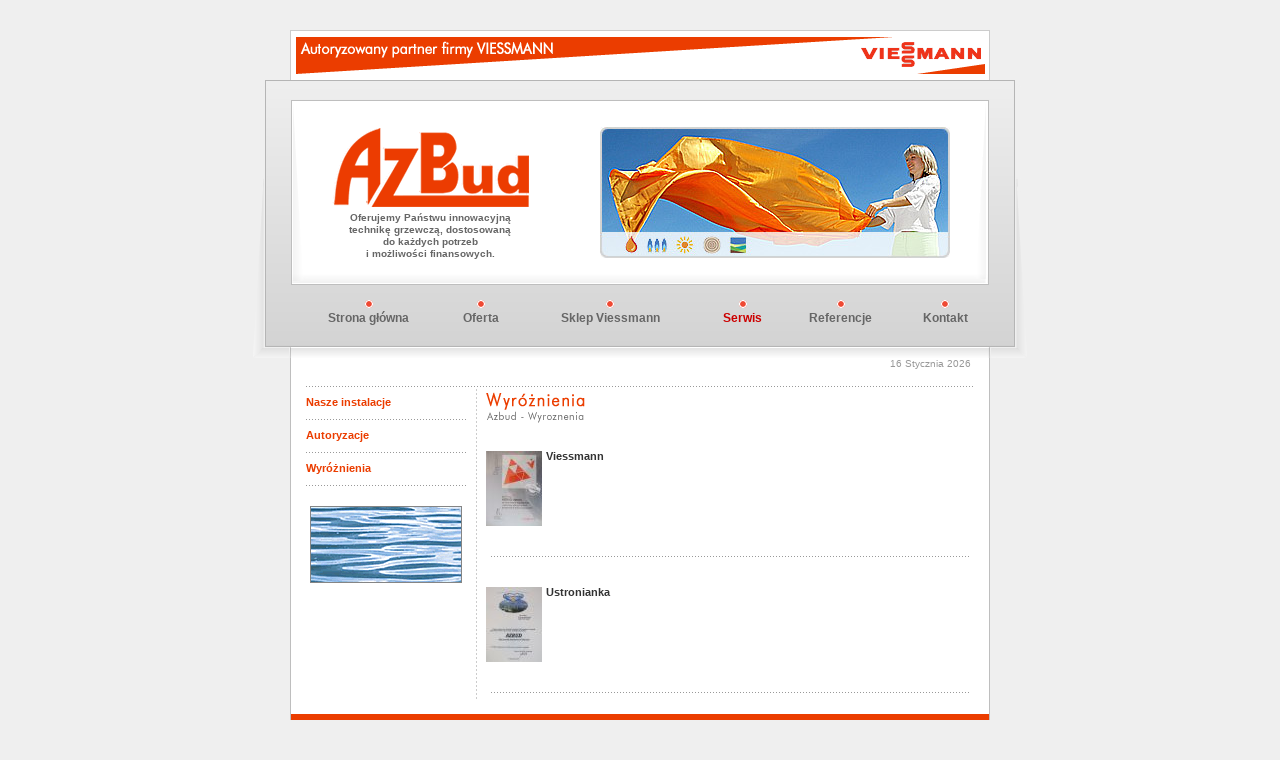

--- FILE ---
content_type: text/html
request_url: http://azbud.pl/index.php?azbud=referencje&show=wyroznienia
body_size: 1881
content:
<!DOCTYPE HTML PUBLIC "-//W3C//DTD HTML 4.01 Transitional//EN">
<html>
<head>
<meta name="generator" content="WebSite PRO 4.3" />
<meta name="robots" content="all">
<meta http-equiv="content-type" content="text/html; charset=iso-8859-2">
<meta http-equiv="Creation-date" content="2005-29-04">
<meta name="content-language" content="pl">
<meta name="author" content="eProjekt.pl">
<title>AZBud - Technika Grzewcza i Sanitarna</title>
<link href="style.css" rel="stylesheet" type="text/css">
<SCRIPT SRC="java.js" LANGUAGE=JAVASCRIPT TYPE="TEXT/JAVASCRIPT"></SCRIPT>
</head>

<body bgcolor="#FFFFFF" text="#000000">
<table width="774" border="0" cellspacing="0" cellpadding="0" align="center">
  <tr> 
    <td align="center"> 
      <table class="tab_1" width="700" border="0" cellspacing="0" cellpadding="0">
        <tr> 
          <td height="49" align="center"><img src="pix/top_viessmann.gif" width="689" height="37" alt="Viessmann Partner"></td>
        </tr>
      </table>
    </td>
  </tr>
  <tr> 
    <td> 
      <table width="774" border="0" cellspacing="0" cellpadding="0">
        <tr> 
          <td style="background-image:url(pix/tlo.jpg);" height="278" align="center" valign="top"> 
            <table width="90%" border="0" cellspacing="0" cellpadding="0">
              <tr> 
                <td align="center"> 
                  <table class="tab_2" width="698" border="0" cellspacing="0" cellpadding="0">
                    <tr> 
                      <td height="183" style="background-image:url(pix/tlo_2.jpg);" align="center"> 
                        <table width="620" border="0" cellspacing="0" cellpadding="0">
                          <tr>
                            <td valign="top">
                              <table width="100%" border="0" cellspacing="0" cellpadding="0">
                                <tr>
                                  <td valign="top" align="left"> 
                                    <div align="center">
                                      <table width="90%" border="0" cellspacing="0" cellpadding="0" align="left">
                                        <tr>
                                          <td align="center"><img src="pix/logoo.gif" width="197" height="80" vspace="5"><br>
                                            <span class="txt_top">Oferujemy Państwu 
                                            innowacyjną<br>
                                            technikę grzewczą, dostosowaną<br>
                                            do każdych potrzeb <br>
                                            i możliwości finansowych.</span> </td>
                                        </tr>
                                      </table>
                                    </div>
                                  </td>
                                  <td align="right" valign="top"><img src="pix/top2.jpg" width="350" height="131" vspace="5"></td>
                                </tr>
                              </table>
                            </td>
                          </tr>
                        </table>
                      </td>
                    </tr>
                  </table>
                </td>
              </tr>
              <tr> 
                <td height="15"></td>
              </tr>
              <tr> 
                <td> 
                  <table width="100%" border="0" cellspacing="0" cellpadding="0">
                    <tr align="center"> 
                      <td><img src="pix/kr.gif" width="8" height="8" alt="AZBud Technika grzewcza"></td>
                      <td><img src="pix/kr.gif" width="8" height="8" alt="AZBud Technika grzewcza"></td>
                      <td><img src="pix/kr.gif" width="8" height="8" alt="AZBud Technika grzewcza"></td>
                      <td><img src="pix/kr.gif" width="8" height="8" alt="AZBud Technika grzewcza"></td>
                      <td><img src="pix/kr.gif" width="8" height="8" alt="AZBud Technika grzewcza"></td>
                      <td><img src="pix/kr.gif" width="8" height="8" alt="AZBud Technika grzewcza"></td>
                    </tr>
                    <tr align="center"> 
                      <td><a class="menu" href="index.php?azbud=firma">Strona główna</a></td>
                      <td><a class="menu" href="index.php?azbud=oferta">Oferta</a></td>
                      <td><a class="menu" href="sklep.php">Sklep Viessmann</a></td>
                      <td><a class="menu" href="index.php?azbud=serwis"><font color="#CC0000"><b>Serwis</b></font></a></td>
                      <td><a class="menu" href="index.php?azbud=referencje">Referencje</a></td>
                      <td><a class="menu" href="index.php?azbud=kontakt">Kontakt</a></td>
                    </tr>
                  </table>
                </td>
              </tr>
            </table>
          </td>
        </tr>
      </table>
    </td>
  </tr>
  <tr> 
    <td align="center"> 
      <table class="tab_3" width="700" border="0" cellspacing="0" cellpadding="0">
        <tr> 
          <td class="sciezka" align="right" valign="bottom"><span class="data"> 
            16 Stycznia 2026            </span><img src="pix/blank.gif" width="15" height="9" alt="AZBud Technika grzewcza"> 
          </td>
        </tr>
      </table>
    </td>
  </tr>
  <tr> 
    <td align="center"> 
      <table class="tab_3" width="700" border="0" cellspacing="0" cellpadding="0">
        <tr> 
          <td valign="top" align="center"> 
            <table width="100%" border="0" cellspacing="15" cellpadding="0">
              <tr> 
                <td> 
                  <table width="100%" border="0" cellspacing="0" cellpadding="0">
                    <tr> 
                      <td class="dot_" colspan="3" valign="top" height="20"></td>
                    </tr>
                    <tr> 
                      <td width="24%" valign="top"> 
                                     
<table width="100%" border="0" cellspacing="0" cellpadding="0">
  <tr> 
    <td height="30"><a class="pod_menu" href="index.php?azbud=referencje">Nasze instalacje</a></td>
  </tr>
  <tr> 
    <td class="dot_" height="30"></td>
  </tr>
  <tr> 
    <td height="30"><a class="pod_menu" href="index.php?azbud=referencje&show=autoryzacje">Autoryzacje</a></td>
  </tr>
  <tr> 
    <td class="dot_" height="30"></td>
  </tr>
  <tr> 
    <td height="30"><a class="pod_menu" href="index.php?azbud=referencje&show=wyroznienia">Wyróżnienia</a></td>
  </tr>
  <tr> 
    <td class="dot_" height="30"></td>
  </tr>

  <tr> 
    <td height="30" valign="top" align="center"><br>
      <img src="pix/_4.gif" width="150" border="1"> 
      <br>
      <br>
    </td>
  </tr>
</table>
</td>
                      <td class="dot__" valign="top" width="20"></td>
                      <td valign="top"> 
                        <p align="justify">
                          <img src="pix/napis_ref_3.gif" width="99" height="31" vspace="4" alt="Witamy"><br>

                    <table cellspacing="0" cellpadding="0">
                     <tr>
                        <td align="left"><span class="naglowek">              </span></td>
                     </tr>
                     <tr>
                      <td  height="20"></td>
                    </tr>
                    <tr>
                      <td class="news_tresc" ><TABLE align="left" cellspacing="0" cellpadding="0"><TR><TD style="padding-right:4px"><A HREF="http://www.azbud.pl/news/images/test_img57.jpeg" TARGET="_blank"><IMG SRC="http://www.azbud.pl/news/images/min_test_img57.jpeg" BORDER="0" class="photo" vspace="4"></A></tD></TR></TABLE><span class="pogrubienie" >Viessmann</span><BR><BR><span class="news_tresc">             </span><br></td></tr>
                  </table>
                  <table width="100%" cellspacing="5" cellpadding="0">
                    <tr>
                      <td height="10"></td>
                    </tr>
                  </table>
                  
                  <table width="100%" cellspacing="0" cellpadding="0">
                    <tr>
                      <td colspan="3"></td></TR>
                    </tABLE>
                  <table width="100%" cellspacing="5" cellpadding="0">
                    <tr>
                      <td class="dot_"></td>
                    </tr>
                  </table>
                
                    <table cellspacing="0" cellpadding="0">
                     <tr>
                        <td align="left"><span class="naglowek">             </span></td>
                     </tr>
                     <tr>
                      <td  height="20"></td>
                    </tr>
                    <tr>
                      <td class="news_tresc" ><TABLE align="left" cellspacing="0" cellpadding="0"><TR><TD style="padding-right:4px"><A HREF="http://www.azbud.pl/news/images/test_img132.jpeg" TARGET="_blank"><IMG SRC="http://www.azbud.pl/news/images/min_test_img132.jpeg" BORDER="0" class="photo" vspace="4"></A></tD></TR></TABLE><span class="pogrubienie" >Ustronianka</span><BR><BR><span class="news_tresc">     </span><br></td></tr>
                  </table>
                  <table width="100%" cellspacing="5" cellpadding="0">
                    <tr>
                      <td height="10"></td>
                    </tr>
                  </table>
                  
                  <table width="100%" cellspacing="0" cellpadding="0">
                    <tr>
                      <td colspan="3"></td></TR>
                    </tABLE>
                  <table width="100%" cellspacing="5" cellpadding="0">
                    <tr>
                      <td class="dot_"></td>
                    </tr>
                  </table>
                                        </p>
                        </td>
                    </tr>
                  </table>
                </td>
              </tr>
            </table>
          </td>
        </tr>
        <tr> 
          <td class="tab_stopka" height="30" align="center">AZBud s.j. Technika 
            Grzewcza i Sanitarna 2006 &copy; Wszystkie prawa zastrzeżone</td>
        </tr>
      </table>
    </td>
  </tr>
  <tr>
    <td align="right"><a href="http://www.eprojekt.pl" target="_blank"><img src="pix/eprojekt_logo.gif" width="71" height="26" hspace="40" vspace="10" border="0" alt="eProjekt.pl"></a></td>
  </tr>
</table>
</body>
</html>


--- FILE ---
content_type: text/css
request_url: http://azbud.pl/style.css
body_size: 1257
content:
body{
	margin-top:30px;
	//background: url(pix/tlo.GIF); 
	background-color :#EFEFEF;
	font-family: Verdana, Arial, Helvetica, sans-serif;
	font-size: 10px ;
	color: #666666;
	// #ECC304;  
	padding-top:0;
	padding-left:0;
	padding-right:0;
	
}

ul {text-align:left;vertical-align:middle;list-style: none;list-style-image:url(pix/ul_.gif);margin-left:10px;margin-top:3px;padding-left:0px;margin-bottom: 5px;}

.dot__ {
       border-style:none; width : 20px; background-image: url(pix/dot__.gif); background-repeat: repeat-y; background-position: center;
}

.dot_ {
       border-style:none; height : 3px; background-image: url(pix/dot_.gif); background-repeat: repeat-x
} 


a:link, a:active, a:visited {
	font-family: Verdana, Arial, Helvetica, sans-serif;
	font-weight: none;	
	font-size: 11px;
	color: #EB3D00;
	text-decoration: none;
}
a:hover {
	font-family: Verdana, Arial, Helvetica, sans-serif;
	font-weight: none;	
	font-size: 11px;
	color: #EB3D00;
	text-decoration: underline;
}

.path_link:link, .path_link:active, .path_link:visited {
	font-weight: normal;
	font-size: 10px;
	color: #B4B4B4;
	text-decoration: underline;
}
.path_link:hover {
	font-weight: normal;
	font-size: 10px;
	color: #B4B4B4;
	text-decoration: none;
}


.menu:link, .menu:active, .menu:visited {
	font-family: Verdana, Arial, Helvetica, sans-serif;
	font-weight: bold;	
	font-size: 9pt;
	color: #666666;
	text-decoration: none;
}
.menu:hover {
	font-family: Verdana, Arial, Helvetica, sans-serif;
	font-weight: bold;	
	font-size: 9pt;
	color: #000000;
	text-decoration: none;
}

.email:link, .email:active, .email:visited {
	font-family: Verdana, Arial, Helvetica, sans-serif;
	font-weight: none;	
	font-size: 11px;
	color: #666666;
	text-decoration: none;
}
.email:hover {
	font-family: Verdana, Arial, Helvetica, sans-serif;
	font-weight: none;	
	font-size: 11px;
	color: #999999;
	text-decoration: underline;
}

.txt_top{
	font-family: Verdana, Arial, Helvetica, sans-serif;
	font-weight: bold;	
	font-size: 10px;
	color: #666666;
	text-decoration: none;
	line-height:1.2;
}

.data{      font-family: Verdana, Arial, Helvetica, sans-serif;
	font-weight: normal;	
	font-size: 10px;
	color: #999999;
	text-decoration: none;}

.image{

	border-style: solid;
	border-color: #CCCCCC; 
	
}

.cien_top{
	background: url(pix/cien_top.jpg);
	height:35px; 
}


.tab_main{
	border-width:10px;
	border-style: solid;
	border-color: #D2D6D9;


	background-color : #FFFFFF;
}

.nieparzysty{

	border-style: solid;
	border-color: black; 
	border-top-width:2px;
	border-left-width:2px;
	border-bottom-width:0px;
	border-right-width:1px;
	background-color : #ECEEF2;
}

.parzysty{
	border-width:2px;
	border-style: solid;
	border-color: black; 
	border-bottom:0px;
	border-left:0px;
	background-color : #F8F9FB;

}

.tab_1{
	border-width:1px;
	border-style: solid;
	background-color : #FFFFFF;
	border-color: #CCCCCC;
	border-bottom-width:0px; 
	
}

.tab_2{
	margin-top:20px;
	border-style: solid;
	border-color: black; 
	border-width:1px;
	background-color : #FFFFFF;
	border-color: #BEBEBE;
	
}

.tab_3{
	border-style: solid;
	border-color: #BEBEBE; 
	border-width:1px;
	background-color: #FFFFFF;
	border-top-width:0px; 
	border-bottom-width:0px; 
	border-right-width:1px; 
	border-left-width:1px; 
	
}

.tab_stopka{
	border-style: solid;
	border-color: #BEBEBE; 
	border-width:1px;
	background-color: #EB3D00;
	border-top-width:0px; 
	border-bottom-width:1px; 
	border-right-width:0px; 
	border-left-width:0px; 
	font-family: Verdana, Arial, Helvetica, sans-seriF;
	font-weight: none;
	font-size: 9px;
	color: #FFFFFF;
	height: 35px;
	text-decoration: none;
	
}


td {
	font-family: Verdana, Arial, Helvetica, sans-serif;
	font-size: 8pt;
	color: #858585;
	line-height:1.8;
	
}

.pogrubienie {
	font-family: Verdana, Arial, Helvetica, sans-serif;
	
	font-weight: bold;
	color: #333333;
	line-height:1.8;
	
}

.pogrubienie_news {
	font-family: Verdana, Arial, Helvetica, sans-serif;
	font-size: 10px;
	font-weight: bold;
	color: #666666;
	line-height:1.4;
	
}

.aktualnosci {
	font-family: Verdana, Arial, Helvetica, sans-serif;
	font-size: 11px;
	font-weight: normal;
	color: #999999;
	line-height:1.2;
	
}

p {
	line-height:1.8;
	align:justify
	
	}

h1 {
	color:#333333;
	font-family: Arial, Verdana, Helvetica, sans-serif;
	font-size: 20px;
	font-style:none;
	}


.zwiecej {
	font-family: Verdana, Arial, Helvetica, sans-serif;
	font-size: 8pt;
	color: #C22429;

}
.wiecej:link, .wiecej:active, .wiecej:visited {
	font-family: Verdana, Arial, Helvetica, sans-serif;
	font-weight: none;	
	font-size: 10px;
	color: #C22429;
	text-decoration: none;
}
.wiecej:hover {
	font-family: Verdana, Arial, Helvetica, sans-serif;
	font-weight: none;	
	font-size: 10px;
	color: #C22429;
	text-decoration: underline;
}

hr {
	color: #CCCCCC;
	background-color: #CCCCCC;
	height: 1px;
	noshade ;

}

.pod_menu:link, .pod_menu:active, .pod_menu:visited {
	font-family: Verdana, Arial, Helvetica, sans-serif;
	font-weight: bold;	
	font-size: 11px;
	color: #EB3D00;
	text-decoration: none;
}
.pod_menu:hover {
	font-family: Verdana, Arial, Helvetica, sans-serif;
	font-weight: bold;	
	font-size: 11px;
	color: #CC3300;
	text-decoration: underline;
}

.naglowek {
	font-family: Arial, Verdana, Helvetica, sans-serif;
	font-weight: bold;
	font-size: 12pt;
	color: #CC3300;

	text-decoration: none;
}

.naglowek2 {
	font-family: Verdana, Arial, Helvetica, sans-serif;
	font-weight: bold;
	font-size: 10pt;
	color: #F6FBD1;

	text-decoration: none;
}

.stopka {
	font-family: Verdana, Arial, Helvetica, sans-seriF;
	font-weight: none;
	font-size: 9px;
	color: #999999;
	height: 45px;
	text-decoration: none;
}

.tab_ {
height:10px;
}

.eprojekt:link, .eprojekt:active, .eprojekt:visited {
	font-weight: none;
	font-size: 7pt;
	color: #F6FBD1;

	text-decoration: none;
}


.dolnemenu:link, .dolnemenu:active, .dolnemenu:visited {
	font-weight: bold;
	font-size: 11px;
	color: #F6FBD1;;
	line-height: 15px;
	text-decoration: underline;
}

.dolnemenu:hover {
	font-weight: none;
	font-size: 11px;
	color: #FFFFFF;
	line-height: 15px;
	text-decoration: underline;
}

.sciezka {
	font-weight: normal;
	font-size: 10px;
	color: #B4B4B4;
	text-decoration: none;
	line-height:1.2;

}












--- FILE ---
content_type: application/javascript
request_url: http://azbud.pl/java.js
body_size: 393
content:
function fake(us,domain)
{
     document.location.href='mailto:'+us+'@'+domain;
}

function CheckValues() {
  with (document.EmailForm) {
        
	 if (nazwisko.value == "") {
              alert("Proszę podać nazwisko.");
              nazwisko.focus();
              return false;
       }         
if ( (tel.value == "") && (email.value == "") ) {
              alert("Proszę podać telefon lub adres email.");
              tel.focus();
              return false;
       }
       if ( (email.value != "") && (email.value.indexOf ('@',0) == -1 || email.value.indexOf ('.',0) == -1)){
              alert("Nieprawidłowy adres e-mail.");
              email.select();
              email.focus();
              return false;
       }

  }
  return true;
}

function CheckValues_oferta() {
  with (document.EmailForm) {
        if (imie.value == "") {
              alert("Proszę podać imię.");
              imie.focus();
              return false;
       }
	 if (nazwisko.value == "") {
              alert("Proszę podać nazwisko.");
              nazwisko.focus();
              return false;
       }	 
         if ( (telefon.value == "") && (email.value == "") ) {
              alert("Proszę podać telefon lub adres email.");
              telefon.focus();
              return false;
       }
       if ( (email.value != "") && (email.value.indexOf ('@',0) == -1 || email.value.indexOf ('.',0) == -1)){
              alert("Nieprawidłowy adres e-mail.");
              email.select();
              email.focus();
              return false;
       }

  }
  return true;
}